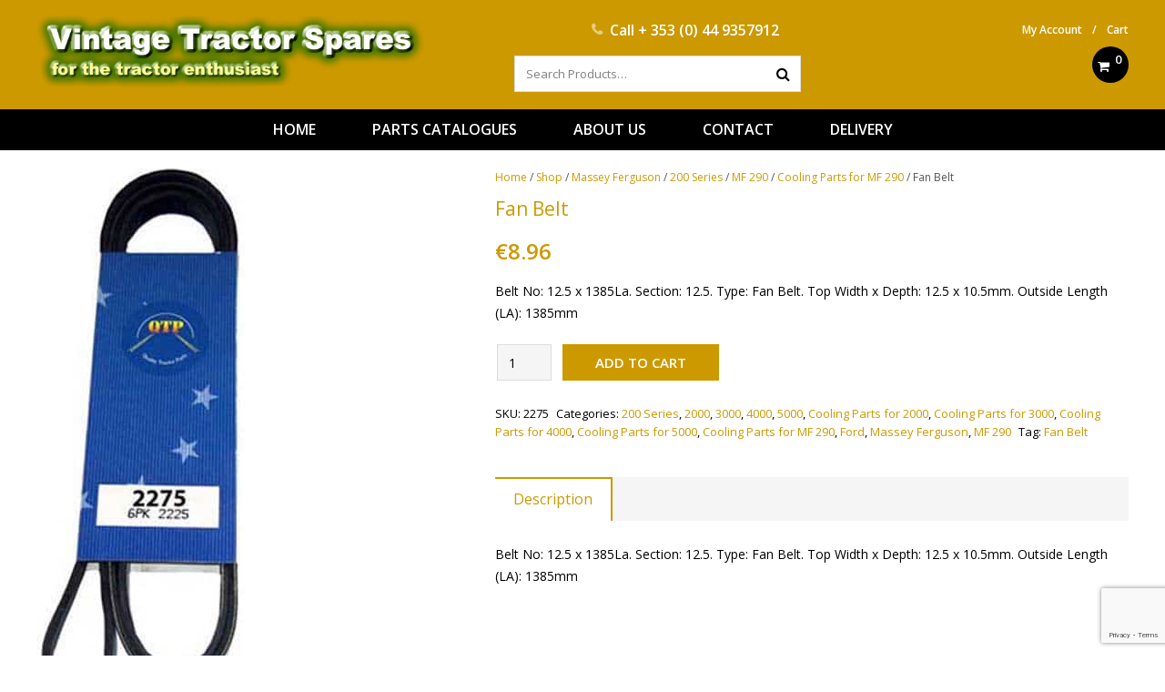

--- FILE ---
content_type: text/html; charset=utf-8
request_url: https://www.google.com/recaptcha/api2/anchor?ar=1&k=6Ldjqq0dAAAAAMXLx9GVnAfvEjpKimPb1qVgOgoW&co=aHR0cHM6Ly90cmFjdG9yc3BhcmVzLmllOjQ0Mw..&hl=en&v=N67nZn4AqZkNcbeMu4prBgzg&size=invisible&anchor-ms=20000&execute-ms=30000&cb=9zhfjmthxy7g
body_size: 48880
content:
<!DOCTYPE HTML><html dir="ltr" lang="en"><head><meta http-equiv="Content-Type" content="text/html; charset=UTF-8">
<meta http-equiv="X-UA-Compatible" content="IE=edge">
<title>reCAPTCHA</title>
<style type="text/css">
/* cyrillic-ext */
@font-face {
  font-family: 'Roboto';
  font-style: normal;
  font-weight: 400;
  font-stretch: 100%;
  src: url(//fonts.gstatic.com/s/roboto/v48/KFO7CnqEu92Fr1ME7kSn66aGLdTylUAMa3GUBHMdazTgWw.woff2) format('woff2');
  unicode-range: U+0460-052F, U+1C80-1C8A, U+20B4, U+2DE0-2DFF, U+A640-A69F, U+FE2E-FE2F;
}
/* cyrillic */
@font-face {
  font-family: 'Roboto';
  font-style: normal;
  font-weight: 400;
  font-stretch: 100%;
  src: url(//fonts.gstatic.com/s/roboto/v48/KFO7CnqEu92Fr1ME7kSn66aGLdTylUAMa3iUBHMdazTgWw.woff2) format('woff2');
  unicode-range: U+0301, U+0400-045F, U+0490-0491, U+04B0-04B1, U+2116;
}
/* greek-ext */
@font-face {
  font-family: 'Roboto';
  font-style: normal;
  font-weight: 400;
  font-stretch: 100%;
  src: url(//fonts.gstatic.com/s/roboto/v48/KFO7CnqEu92Fr1ME7kSn66aGLdTylUAMa3CUBHMdazTgWw.woff2) format('woff2');
  unicode-range: U+1F00-1FFF;
}
/* greek */
@font-face {
  font-family: 'Roboto';
  font-style: normal;
  font-weight: 400;
  font-stretch: 100%;
  src: url(//fonts.gstatic.com/s/roboto/v48/KFO7CnqEu92Fr1ME7kSn66aGLdTylUAMa3-UBHMdazTgWw.woff2) format('woff2');
  unicode-range: U+0370-0377, U+037A-037F, U+0384-038A, U+038C, U+038E-03A1, U+03A3-03FF;
}
/* math */
@font-face {
  font-family: 'Roboto';
  font-style: normal;
  font-weight: 400;
  font-stretch: 100%;
  src: url(//fonts.gstatic.com/s/roboto/v48/KFO7CnqEu92Fr1ME7kSn66aGLdTylUAMawCUBHMdazTgWw.woff2) format('woff2');
  unicode-range: U+0302-0303, U+0305, U+0307-0308, U+0310, U+0312, U+0315, U+031A, U+0326-0327, U+032C, U+032F-0330, U+0332-0333, U+0338, U+033A, U+0346, U+034D, U+0391-03A1, U+03A3-03A9, U+03B1-03C9, U+03D1, U+03D5-03D6, U+03F0-03F1, U+03F4-03F5, U+2016-2017, U+2034-2038, U+203C, U+2040, U+2043, U+2047, U+2050, U+2057, U+205F, U+2070-2071, U+2074-208E, U+2090-209C, U+20D0-20DC, U+20E1, U+20E5-20EF, U+2100-2112, U+2114-2115, U+2117-2121, U+2123-214F, U+2190, U+2192, U+2194-21AE, U+21B0-21E5, U+21F1-21F2, U+21F4-2211, U+2213-2214, U+2216-22FF, U+2308-230B, U+2310, U+2319, U+231C-2321, U+2336-237A, U+237C, U+2395, U+239B-23B7, U+23D0, U+23DC-23E1, U+2474-2475, U+25AF, U+25B3, U+25B7, U+25BD, U+25C1, U+25CA, U+25CC, U+25FB, U+266D-266F, U+27C0-27FF, U+2900-2AFF, U+2B0E-2B11, U+2B30-2B4C, U+2BFE, U+3030, U+FF5B, U+FF5D, U+1D400-1D7FF, U+1EE00-1EEFF;
}
/* symbols */
@font-face {
  font-family: 'Roboto';
  font-style: normal;
  font-weight: 400;
  font-stretch: 100%;
  src: url(//fonts.gstatic.com/s/roboto/v48/KFO7CnqEu92Fr1ME7kSn66aGLdTylUAMaxKUBHMdazTgWw.woff2) format('woff2');
  unicode-range: U+0001-000C, U+000E-001F, U+007F-009F, U+20DD-20E0, U+20E2-20E4, U+2150-218F, U+2190, U+2192, U+2194-2199, U+21AF, U+21E6-21F0, U+21F3, U+2218-2219, U+2299, U+22C4-22C6, U+2300-243F, U+2440-244A, U+2460-24FF, U+25A0-27BF, U+2800-28FF, U+2921-2922, U+2981, U+29BF, U+29EB, U+2B00-2BFF, U+4DC0-4DFF, U+FFF9-FFFB, U+10140-1018E, U+10190-1019C, U+101A0, U+101D0-101FD, U+102E0-102FB, U+10E60-10E7E, U+1D2C0-1D2D3, U+1D2E0-1D37F, U+1F000-1F0FF, U+1F100-1F1AD, U+1F1E6-1F1FF, U+1F30D-1F30F, U+1F315, U+1F31C, U+1F31E, U+1F320-1F32C, U+1F336, U+1F378, U+1F37D, U+1F382, U+1F393-1F39F, U+1F3A7-1F3A8, U+1F3AC-1F3AF, U+1F3C2, U+1F3C4-1F3C6, U+1F3CA-1F3CE, U+1F3D4-1F3E0, U+1F3ED, U+1F3F1-1F3F3, U+1F3F5-1F3F7, U+1F408, U+1F415, U+1F41F, U+1F426, U+1F43F, U+1F441-1F442, U+1F444, U+1F446-1F449, U+1F44C-1F44E, U+1F453, U+1F46A, U+1F47D, U+1F4A3, U+1F4B0, U+1F4B3, U+1F4B9, U+1F4BB, U+1F4BF, U+1F4C8-1F4CB, U+1F4D6, U+1F4DA, U+1F4DF, U+1F4E3-1F4E6, U+1F4EA-1F4ED, U+1F4F7, U+1F4F9-1F4FB, U+1F4FD-1F4FE, U+1F503, U+1F507-1F50B, U+1F50D, U+1F512-1F513, U+1F53E-1F54A, U+1F54F-1F5FA, U+1F610, U+1F650-1F67F, U+1F687, U+1F68D, U+1F691, U+1F694, U+1F698, U+1F6AD, U+1F6B2, U+1F6B9-1F6BA, U+1F6BC, U+1F6C6-1F6CF, U+1F6D3-1F6D7, U+1F6E0-1F6EA, U+1F6F0-1F6F3, U+1F6F7-1F6FC, U+1F700-1F7FF, U+1F800-1F80B, U+1F810-1F847, U+1F850-1F859, U+1F860-1F887, U+1F890-1F8AD, U+1F8B0-1F8BB, U+1F8C0-1F8C1, U+1F900-1F90B, U+1F93B, U+1F946, U+1F984, U+1F996, U+1F9E9, U+1FA00-1FA6F, U+1FA70-1FA7C, U+1FA80-1FA89, U+1FA8F-1FAC6, U+1FACE-1FADC, U+1FADF-1FAE9, U+1FAF0-1FAF8, U+1FB00-1FBFF;
}
/* vietnamese */
@font-face {
  font-family: 'Roboto';
  font-style: normal;
  font-weight: 400;
  font-stretch: 100%;
  src: url(//fonts.gstatic.com/s/roboto/v48/KFO7CnqEu92Fr1ME7kSn66aGLdTylUAMa3OUBHMdazTgWw.woff2) format('woff2');
  unicode-range: U+0102-0103, U+0110-0111, U+0128-0129, U+0168-0169, U+01A0-01A1, U+01AF-01B0, U+0300-0301, U+0303-0304, U+0308-0309, U+0323, U+0329, U+1EA0-1EF9, U+20AB;
}
/* latin-ext */
@font-face {
  font-family: 'Roboto';
  font-style: normal;
  font-weight: 400;
  font-stretch: 100%;
  src: url(//fonts.gstatic.com/s/roboto/v48/KFO7CnqEu92Fr1ME7kSn66aGLdTylUAMa3KUBHMdazTgWw.woff2) format('woff2');
  unicode-range: U+0100-02BA, U+02BD-02C5, U+02C7-02CC, U+02CE-02D7, U+02DD-02FF, U+0304, U+0308, U+0329, U+1D00-1DBF, U+1E00-1E9F, U+1EF2-1EFF, U+2020, U+20A0-20AB, U+20AD-20C0, U+2113, U+2C60-2C7F, U+A720-A7FF;
}
/* latin */
@font-face {
  font-family: 'Roboto';
  font-style: normal;
  font-weight: 400;
  font-stretch: 100%;
  src: url(//fonts.gstatic.com/s/roboto/v48/KFO7CnqEu92Fr1ME7kSn66aGLdTylUAMa3yUBHMdazQ.woff2) format('woff2');
  unicode-range: U+0000-00FF, U+0131, U+0152-0153, U+02BB-02BC, U+02C6, U+02DA, U+02DC, U+0304, U+0308, U+0329, U+2000-206F, U+20AC, U+2122, U+2191, U+2193, U+2212, U+2215, U+FEFF, U+FFFD;
}
/* cyrillic-ext */
@font-face {
  font-family: 'Roboto';
  font-style: normal;
  font-weight: 500;
  font-stretch: 100%;
  src: url(//fonts.gstatic.com/s/roboto/v48/KFO7CnqEu92Fr1ME7kSn66aGLdTylUAMa3GUBHMdazTgWw.woff2) format('woff2');
  unicode-range: U+0460-052F, U+1C80-1C8A, U+20B4, U+2DE0-2DFF, U+A640-A69F, U+FE2E-FE2F;
}
/* cyrillic */
@font-face {
  font-family: 'Roboto';
  font-style: normal;
  font-weight: 500;
  font-stretch: 100%;
  src: url(//fonts.gstatic.com/s/roboto/v48/KFO7CnqEu92Fr1ME7kSn66aGLdTylUAMa3iUBHMdazTgWw.woff2) format('woff2');
  unicode-range: U+0301, U+0400-045F, U+0490-0491, U+04B0-04B1, U+2116;
}
/* greek-ext */
@font-face {
  font-family: 'Roboto';
  font-style: normal;
  font-weight: 500;
  font-stretch: 100%;
  src: url(//fonts.gstatic.com/s/roboto/v48/KFO7CnqEu92Fr1ME7kSn66aGLdTylUAMa3CUBHMdazTgWw.woff2) format('woff2');
  unicode-range: U+1F00-1FFF;
}
/* greek */
@font-face {
  font-family: 'Roboto';
  font-style: normal;
  font-weight: 500;
  font-stretch: 100%;
  src: url(//fonts.gstatic.com/s/roboto/v48/KFO7CnqEu92Fr1ME7kSn66aGLdTylUAMa3-UBHMdazTgWw.woff2) format('woff2');
  unicode-range: U+0370-0377, U+037A-037F, U+0384-038A, U+038C, U+038E-03A1, U+03A3-03FF;
}
/* math */
@font-face {
  font-family: 'Roboto';
  font-style: normal;
  font-weight: 500;
  font-stretch: 100%;
  src: url(//fonts.gstatic.com/s/roboto/v48/KFO7CnqEu92Fr1ME7kSn66aGLdTylUAMawCUBHMdazTgWw.woff2) format('woff2');
  unicode-range: U+0302-0303, U+0305, U+0307-0308, U+0310, U+0312, U+0315, U+031A, U+0326-0327, U+032C, U+032F-0330, U+0332-0333, U+0338, U+033A, U+0346, U+034D, U+0391-03A1, U+03A3-03A9, U+03B1-03C9, U+03D1, U+03D5-03D6, U+03F0-03F1, U+03F4-03F5, U+2016-2017, U+2034-2038, U+203C, U+2040, U+2043, U+2047, U+2050, U+2057, U+205F, U+2070-2071, U+2074-208E, U+2090-209C, U+20D0-20DC, U+20E1, U+20E5-20EF, U+2100-2112, U+2114-2115, U+2117-2121, U+2123-214F, U+2190, U+2192, U+2194-21AE, U+21B0-21E5, U+21F1-21F2, U+21F4-2211, U+2213-2214, U+2216-22FF, U+2308-230B, U+2310, U+2319, U+231C-2321, U+2336-237A, U+237C, U+2395, U+239B-23B7, U+23D0, U+23DC-23E1, U+2474-2475, U+25AF, U+25B3, U+25B7, U+25BD, U+25C1, U+25CA, U+25CC, U+25FB, U+266D-266F, U+27C0-27FF, U+2900-2AFF, U+2B0E-2B11, U+2B30-2B4C, U+2BFE, U+3030, U+FF5B, U+FF5D, U+1D400-1D7FF, U+1EE00-1EEFF;
}
/* symbols */
@font-face {
  font-family: 'Roboto';
  font-style: normal;
  font-weight: 500;
  font-stretch: 100%;
  src: url(//fonts.gstatic.com/s/roboto/v48/KFO7CnqEu92Fr1ME7kSn66aGLdTylUAMaxKUBHMdazTgWw.woff2) format('woff2');
  unicode-range: U+0001-000C, U+000E-001F, U+007F-009F, U+20DD-20E0, U+20E2-20E4, U+2150-218F, U+2190, U+2192, U+2194-2199, U+21AF, U+21E6-21F0, U+21F3, U+2218-2219, U+2299, U+22C4-22C6, U+2300-243F, U+2440-244A, U+2460-24FF, U+25A0-27BF, U+2800-28FF, U+2921-2922, U+2981, U+29BF, U+29EB, U+2B00-2BFF, U+4DC0-4DFF, U+FFF9-FFFB, U+10140-1018E, U+10190-1019C, U+101A0, U+101D0-101FD, U+102E0-102FB, U+10E60-10E7E, U+1D2C0-1D2D3, U+1D2E0-1D37F, U+1F000-1F0FF, U+1F100-1F1AD, U+1F1E6-1F1FF, U+1F30D-1F30F, U+1F315, U+1F31C, U+1F31E, U+1F320-1F32C, U+1F336, U+1F378, U+1F37D, U+1F382, U+1F393-1F39F, U+1F3A7-1F3A8, U+1F3AC-1F3AF, U+1F3C2, U+1F3C4-1F3C6, U+1F3CA-1F3CE, U+1F3D4-1F3E0, U+1F3ED, U+1F3F1-1F3F3, U+1F3F5-1F3F7, U+1F408, U+1F415, U+1F41F, U+1F426, U+1F43F, U+1F441-1F442, U+1F444, U+1F446-1F449, U+1F44C-1F44E, U+1F453, U+1F46A, U+1F47D, U+1F4A3, U+1F4B0, U+1F4B3, U+1F4B9, U+1F4BB, U+1F4BF, U+1F4C8-1F4CB, U+1F4D6, U+1F4DA, U+1F4DF, U+1F4E3-1F4E6, U+1F4EA-1F4ED, U+1F4F7, U+1F4F9-1F4FB, U+1F4FD-1F4FE, U+1F503, U+1F507-1F50B, U+1F50D, U+1F512-1F513, U+1F53E-1F54A, U+1F54F-1F5FA, U+1F610, U+1F650-1F67F, U+1F687, U+1F68D, U+1F691, U+1F694, U+1F698, U+1F6AD, U+1F6B2, U+1F6B9-1F6BA, U+1F6BC, U+1F6C6-1F6CF, U+1F6D3-1F6D7, U+1F6E0-1F6EA, U+1F6F0-1F6F3, U+1F6F7-1F6FC, U+1F700-1F7FF, U+1F800-1F80B, U+1F810-1F847, U+1F850-1F859, U+1F860-1F887, U+1F890-1F8AD, U+1F8B0-1F8BB, U+1F8C0-1F8C1, U+1F900-1F90B, U+1F93B, U+1F946, U+1F984, U+1F996, U+1F9E9, U+1FA00-1FA6F, U+1FA70-1FA7C, U+1FA80-1FA89, U+1FA8F-1FAC6, U+1FACE-1FADC, U+1FADF-1FAE9, U+1FAF0-1FAF8, U+1FB00-1FBFF;
}
/* vietnamese */
@font-face {
  font-family: 'Roboto';
  font-style: normal;
  font-weight: 500;
  font-stretch: 100%;
  src: url(//fonts.gstatic.com/s/roboto/v48/KFO7CnqEu92Fr1ME7kSn66aGLdTylUAMa3OUBHMdazTgWw.woff2) format('woff2');
  unicode-range: U+0102-0103, U+0110-0111, U+0128-0129, U+0168-0169, U+01A0-01A1, U+01AF-01B0, U+0300-0301, U+0303-0304, U+0308-0309, U+0323, U+0329, U+1EA0-1EF9, U+20AB;
}
/* latin-ext */
@font-face {
  font-family: 'Roboto';
  font-style: normal;
  font-weight: 500;
  font-stretch: 100%;
  src: url(//fonts.gstatic.com/s/roboto/v48/KFO7CnqEu92Fr1ME7kSn66aGLdTylUAMa3KUBHMdazTgWw.woff2) format('woff2');
  unicode-range: U+0100-02BA, U+02BD-02C5, U+02C7-02CC, U+02CE-02D7, U+02DD-02FF, U+0304, U+0308, U+0329, U+1D00-1DBF, U+1E00-1E9F, U+1EF2-1EFF, U+2020, U+20A0-20AB, U+20AD-20C0, U+2113, U+2C60-2C7F, U+A720-A7FF;
}
/* latin */
@font-face {
  font-family: 'Roboto';
  font-style: normal;
  font-weight: 500;
  font-stretch: 100%;
  src: url(//fonts.gstatic.com/s/roboto/v48/KFO7CnqEu92Fr1ME7kSn66aGLdTylUAMa3yUBHMdazQ.woff2) format('woff2');
  unicode-range: U+0000-00FF, U+0131, U+0152-0153, U+02BB-02BC, U+02C6, U+02DA, U+02DC, U+0304, U+0308, U+0329, U+2000-206F, U+20AC, U+2122, U+2191, U+2193, U+2212, U+2215, U+FEFF, U+FFFD;
}
/* cyrillic-ext */
@font-face {
  font-family: 'Roboto';
  font-style: normal;
  font-weight: 900;
  font-stretch: 100%;
  src: url(//fonts.gstatic.com/s/roboto/v48/KFO7CnqEu92Fr1ME7kSn66aGLdTylUAMa3GUBHMdazTgWw.woff2) format('woff2');
  unicode-range: U+0460-052F, U+1C80-1C8A, U+20B4, U+2DE0-2DFF, U+A640-A69F, U+FE2E-FE2F;
}
/* cyrillic */
@font-face {
  font-family: 'Roboto';
  font-style: normal;
  font-weight: 900;
  font-stretch: 100%;
  src: url(//fonts.gstatic.com/s/roboto/v48/KFO7CnqEu92Fr1ME7kSn66aGLdTylUAMa3iUBHMdazTgWw.woff2) format('woff2');
  unicode-range: U+0301, U+0400-045F, U+0490-0491, U+04B0-04B1, U+2116;
}
/* greek-ext */
@font-face {
  font-family: 'Roboto';
  font-style: normal;
  font-weight: 900;
  font-stretch: 100%;
  src: url(//fonts.gstatic.com/s/roboto/v48/KFO7CnqEu92Fr1ME7kSn66aGLdTylUAMa3CUBHMdazTgWw.woff2) format('woff2');
  unicode-range: U+1F00-1FFF;
}
/* greek */
@font-face {
  font-family: 'Roboto';
  font-style: normal;
  font-weight: 900;
  font-stretch: 100%;
  src: url(//fonts.gstatic.com/s/roboto/v48/KFO7CnqEu92Fr1ME7kSn66aGLdTylUAMa3-UBHMdazTgWw.woff2) format('woff2');
  unicode-range: U+0370-0377, U+037A-037F, U+0384-038A, U+038C, U+038E-03A1, U+03A3-03FF;
}
/* math */
@font-face {
  font-family: 'Roboto';
  font-style: normal;
  font-weight: 900;
  font-stretch: 100%;
  src: url(//fonts.gstatic.com/s/roboto/v48/KFO7CnqEu92Fr1ME7kSn66aGLdTylUAMawCUBHMdazTgWw.woff2) format('woff2');
  unicode-range: U+0302-0303, U+0305, U+0307-0308, U+0310, U+0312, U+0315, U+031A, U+0326-0327, U+032C, U+032F-0330, U+0332-0333, U+0338, U+033A, U+0346, U+034D, U+0391-03A1, U+03A3-03A9, U+03B1-03C9, U+03D1, U+03D5-03D6, U+03F0-03F1, U+03F4-03F5, U+2016-2017, U+2034-2038, U+203C, U+2040, U+2043, U+2047, U+2050, U+2057, U+205F, U+2070-2071, U+2074-208E, U+2090-209C, U+20D0-20DC, U+20E1, U+20E5-20EF, U+2100-2112, U+2114-2115, U+2117-2121, U+2123-214F, U+2190, U+2192, U+2194-21AE, U+21B0-21E5, U+21F1-21F2, U+21F4-2211, U+2213-2214, U+2216-22FF, U+2308-230B, U+2310, U+2319, U+231C-2321, U+2336-237A, U+237C, U+2395, U+239B-23B7, U+23D0, U+23DC-23E1, U+2474-2475, U+25AF, U+25B3, U+25B7, U+25BD, U+25C1, U+25CA, U+25CC, U+25FB, U+266D-266F, U+27C0-27FF, U+2900-2AFF, U+2B0E-2B11, U+2B30-2B4C, U+2BFE, U+3030, U+FF5B, U+FF5D, U+1D400-1D7FF, U+1EE00-1EEFF;
}
/* symbols */
@font-face {
  font-family: 'Roboto';
  font-style: normal;
  font-weight: 900;
  font-stretch: 100%;
  src: url(//fonts.gstatic.com/s/roboto/v48/KFO7CnqEu92Fr1ME7kSn66aGLdTylUAMaxKUBHMdazTgWw.woff2) format('woff2');
  unicode-range: U+0001-000C, U+000E-001F, U+007F-009F, U+20DD-20E0, U+20E2-20E4, U+2150-218F, U+2190, U+2192, U+2194-2199, U+21AF, U+21E6-21F0, U+21F3, U+2218-2219, U+2299, U+22C4-22C6, U+2300-243F, U+2440-244A, U+2460-24FF, U+25A0-27BF, U+2800-28FF, U+2921-2922, U+2981, U+29BF, U+29EB, U+2B00-2BFF, U+4DC0-4DFF, U+FFF9-FFFB, U+10140-1018E, U+10190-1019C, U+101A0, U+101D0-101FD, U+102E0-102FB, U+10E60-10E7E, U+1D2C0-1D2D3, U+1D2E0-1D37F, U+1F000-1F0FF, U+1F100-1F1AD, U+1F1E6-1F1FF, U+1F30D-1F30F, U+1F315, U+1F31C, U+1F31E, U+1F320-1F32C, U+1F336, U+1F378, U+1F37D, U+1F382, U+1F393-1F39F, U+1F3A7-1F3A8, U+1F3AC-1F3AF, U+1F3C2, U+1F3C4-1F3C6, U+1F3CA-1F3CE, U+1F3D4-1F3E0, U+1F3ED, U+1F3F1-1F3F3, U+1F3F5-1F3F7, U+1F408, U+1F415, U+1F41F, U+1F426, U+1F43F, U+1F441-1F442, U+1F444, U+1F446-1F449, U+1F44C-1F44E, U+1F453, U+1F46A, U+1F47D, U+1F4A3, U+1F4B0, U+1F4B3, U+1F4B9, U+1F4BB, U+1F4BF, U+1F4C8-1F4CB, U+1F4D6, U+1F4DA, U+1F4DF, U+1F4E3-1F4E6, U+1F4EA-1F4ED, U+1F4F7, U+1F4F9-1F4FB, U+1F4FD-1F4FE, U+1F503, U+1F507-1F50B, U+1F50D, U+1F512-1F513, U+1F53E-1F54A, U+1F54F-1F5FA, U+1F610, U+1F650-1F67F, U+1F687, U+1F68D, U+1F691, U+1F694, U+1F698, U+1F6AD, U+1F6B2, U+1F6B9-1F6BA, U+1F6BC, U+1F6C6-1F6CF, U+1F6D3-1F6D7, U+1F6E0-1F6EA, U+1F6F0-1F6F3, U+1F6F7-1F6FC, U+1F700-1F7FF, U+1F800-1F80B, U+1F810-1F847, U+1F850-1F859, U+1F860-1F887, U+1F890-1F8AD, U+1F8B0-1F8BB, U+1F8C0-1F8C1, U+1F900-1F90B, U+1F93B, U+1F946, U+1F984, U+1F996, U+1F9E9, U+1FA00-1FA6F, U+1FA70-1FA7C, U+1FA80-1FA89, U+1FA8F-1FAC6, U+1FACE-1FADC, U+1FADF-1FAE9, U+1FAF0-1FAF8, U+1FB00-1FBFF;
}
/* vietnamese */
@font-face {
  font-family: 'Roboto';
  font-style: normal;
  font-weight: 900;
  font-stretch: 100%;
  src: url(//fonts.gstatic.com/s/roboto/v48/KFO7CnqEu92Fr1ME7kSn66aGLdTylUAMa3OUBHMdazTgWw.woff2) format('woff2');
  unicode-range: U+0102-0103, U+0110-0111, U+0128-0129, U+0168-0169, U+01A0-01A1, U+01AF-01B0, U+0300-0301, U+0303-0304, U+0308-0309, U+0323, U+0329, U+1EA0-1EF9, U+20AB;
}
/* latin-ext */
@font-face {
  font-family: 'Roboto';
  font-style: normal;
  font-weight: 900;
  font-stretch: 100%;
  src: url(//fonts.gstatic.com/s/roboto/v48/KFO7CnqEu92Fr1ME7kSn66aGLdTylUAMa3KUBHMdazTgWw.woff2) format('woff2');
  unicode-range: U+0100-02BA, U+02BD-02C5, U+02C7-02CC, U+02CE-02D7, U+02DD-02FF, U+0304, U+0308, U+0329, U+1D00-1DBF, U+1E00-1E9F, U+1EF2-1EFF, U+2020, U+20A0-20AB, U+20AD-20C0, U+2113, U+2C60-2C7F, U+A720-A7FF;
}
/* latin */
@font-face {
  font-family: 'Roboto';
  font-style: normal;
  font-weight: 900;
  font-stretch: 100%;
  src: url(//fonts.gstatic.com/s/roboto/v48/KFO7CnqEu92Fr1ME7kSn66aGLdTylUAMa3yUBHMdazQ.woff2) format('woff2');
  unicode-range: U+0000-00FF, U+0131, U+0152-0153, U+02BB-02BC, U+02C6, U+02DA, U+02DC, U+0304, U+0308, U+0329, U+2000-206F, U+20AC, U+2122, U+2191, U+2193, U+2212, U+2215, U+FEFF, U+FFFD;
}

</style>
<link rel="stylesheet" type="text/css" href="https://www.gstatic.com/recaptcha/releases/N67nZn4AqZkNcbeMu4prBgzg/styles__ltr.css">
<script nonce="hudnCWm9XfCqxK-O3smglw" type="text/javascript">window['__recaptcha_api'] = 'https://www.google.com/recaptcha/api2/';</script>
<script type="text/javascript" src="https://www.gstatic.com/recaptcha/releases/N67nZn4AqZkNcbeMu4prBgzg/recaptcha__en.js" nonce="hudnCWm9XfCqxK-O3smglw">
      
    </script></head>
<body><div id="rc-anchor-alert" class="rc-anchor-alert"></div>
<input type="hidden" id="recaptcha-token" value="[base64]">
<script type="text/javascript" nonce="hudnCWm9XfCqxK-O3smglw">
      recaptcha.anchor.Main.init("[\x22ainput\x22,[\x22bgdata\x22,\x22\x22,\[base64]/[base64]/MjU1Ong/[base64]/[base64]/[base64]/[base64]/[base64]/[base64]/[base64]/[base64]/[base64]/[base64]/[base64]/[base64]/[base64]/[base64]/[base64]\\u003d\x22,\[base64]\x22,\[base64]/DiFzCksKowoHDqAVUGHXDvMOoYGMdCsKzXxoewo7DnyHCn8K7PmvCr8OeK8OJw5zCqsOhw5fDncKYwp/ClER9wo8/L8Klw4wFwrl3woLCognDhMO0bi7CisOfa37DjcOwbXJZHsOIR8KIwo/CvMOlw5LDm14cFUDDscKswoJewovDlkvCucKuw6PDg8OzwrM4w4jDmsKKSRrDvRhQBxXDuiJ7w65BNlvDrSvCrcK9dSHDtMK8wpoHIQRzG8OYE8KHw43DmcK0wpfCpkULWFLCgMO1D8KfwoZ7ZWLCjcK8wp/DoxEPSgjDrMO8YsKdwp7CsD9ewrthwqrCoMOhTMOyw5/CiW3ClyEPw4vDhgxDwrLDm8KvwrXCsMK0WsOVwpPCvlTCo0DCq3F0w6fDqmrCvcKtNmYMe8OUw4DDlilJJRHDpMOwDMKUwqvDozTDsMOUNcOED1hLVcOXXcOEfCcIUMOMIsKwwrXCmMKMwrXDmRRIw5tZw7/DgsOpDMKPW8K3KcOeF8OYacKrw73Dg0nCkmPDoVp+KcKww5LCg8O2woTDn8KgcsOlwp3Dp0MwEirClgDDhQNHMMK2w4bDuSHDk2Y8LsO7wrtvwp5oQinCpEUpQ8KtwoPCm8Ouw7xua8KRNMKmw6x0wqEhwrHDgsKjwqkdTG/ClcK4wpsFwqcCO8OpUMKhw5/DgB87Y8O5F8Kyw7zDi8OlVC9Xw53DnQzDnhHCjQNVMFMsKDLDn8O6ITATwoXCjlPCm2jCkcKSwprDmcKicy/CnAfCmiNhdGXCuVLCoAjCvMOmJDvDpcKkw6zDgWB7w4BPw7LCgi/[base64]/CmsOVwpbDu8K2w5kcQMKeKsOzAMO5RlQ0w5YRDi/CjsKSw5gDw6EhfQB2wqPDpxrDo8OFw514wo5nUsOMKsKLwoo5w4YDwoPDliHDvsKKPShuwo3DojfCrXLChm/DjEzDuhvCrcO9wqVTTMOTXUNLO8KAYcKMAjpUHhrCgxDDuMOMw5TCgTxKwrwRSWAww7gGwq5awoXCrnzCmXFXw4MOZX/[base64]/DuE3CkcKMb8Kfw63DsizCrAAjLMOrcMK2wrfDpRrDqsOHwrnCnMKgwq0zLATCtcO9GkoKTcKMwrlCwqcBw7/Cj2BwwowSwo3CjSEfa1UAKm/ChsOJUcKdalwOwq93WcO9wr4SeMKYwqYbw4XDpUIvQsKpP3RYFsO7XzPDj3vCk8OOQDTDpiJ1wq9aWBgOw4nDsAzDrmtcJ3cww4fDpwMXwphUwrdXw456LcOlw6vDhWvDssOXwpvCs8ODw68OFsOvwoEew4h/wqorRcO2G8O5w5nDm8KWw5vDpnnDuMOhw5XDuMOsw5dqTl4hwqvCrWHDo8K6UVdSXMO1aCduw4bDgMO3w7/DgWZswqgOw6pYwobDisKLLnUFw4TDo8OJX8O4w6NiLR7DssOITn8rw5pKdsKHwqPDqRDCpHDCtsO1NWbDqMOaw4fDncOkQDTCtsOjwoMwUHTCscKIwop8wrHCpmxQUFLDnjTDosO9TybDksKsIENWYcOGdsKceMOKwoc8wq/[base64]/asKeFj7Cg0DDk1LDvMOFw6PDr8KiIsK9woZLGcOCCcKGwovCjD7CmAtGPcKfw6URAXpXXWELG8KfQ2zDisOMw5cjw5J2wrlFFjTDizzDk8Ogw5zCrgUmw4/CiXlaw4PDjD/[base64]/w40sWsKfw6zChsOTXlFVw6NiAcO4XGvDr8K+wppHI8OJW3PDt8K/[base64]/Dh2PCmMKAwq3Cp3DDnMOwbMKSesK3GGgDwpI4H1EjwqgjwrHCgcOSwot9UwPCp8K6wpPDiU/CtMOtwo4RO8KjwqMzL8O6SwfCixpCwqFbSVHDhjvDkyrCi8OvF8KjMnTDvsOPw6zDlUVYw63DjsO6wr7CvcKkX8KTAwp2GcKUwrt9HybDpmjCrwTDm8OfJWU9wr9GcjNNfcKAw5bCg8OISxPCmg4qGyQ6ITzDvnwsISPCq33Dni9TIGzCnsOaw7/DlMKFwpLCg2pGw4zCuMOHwoA4AMKpX8K8w7VGw5Ncw6DCtcOQw7laXEZ0QMOITXsUw7FUw4JofT93axPCvCzCpcKIwqc5Njcxw4XCq8Ocw50vw7vChcKewpYbR8KXYnnDjQwKU2/Cm1HDv8OhwoEJwpN6HAFVwrfCkDJleEtxM8OUw5rDrTTDj8KKKMOPElxVWnrCmmjCiMOiw7LCqW3CjcKXNsOww7gkw4vDqsOJw5RwDcOmPcOMw6TCqzVAJjXDqT7CqF3DpcKxQcKsc3Z6woMqPHjDtsKYLcK/wrQJwoEPwqpHwqDDr8KhwqjDkl8WD0nDhcOIw67DicKMw7jDiABOw41Rw6HCoGnCpsOmccKiwpvDgsKAWMKxZXgrEsOGwpLDly/DpcOCRMKXw5B5woo1wrfDpsO1w6jDu3vCn8K3CcK1wrXCocKdb8Kfw64Nw6MQw49nFsKvwptLwrE2Z0XCo1rCpsOdUsOJw73DvU/Cuit7WFzDmsOMw7vDj8OQw5vCn8Oxw4HDjiTCm0cZwq5Xw4fDlcK9wr/DocOQwqbDlD3DnMOpdEgjM3ZFw4LDnGrCksOpLMKlH8Olw4/CgcOiC8Knw4bCu2bDr8O2VMOAMT/DlUo+woVzwpBxU8Oxwo3CsxEDwq1tExZOwpHCkWDDv8KVVMOxw4jDoCQMdh3DhB5pUFPCpnsiw7oET8OQwrFPSsK7wo8zwp8EHMKmJ8Kkw7zDtMKvwpsKBlfDkULCiUklX1AZw6IUwpbCh8Kew7s/RcO2w4jDti3CmDPDkh/Ct8OqwrFCw7zCmcOad8O3NMKcwqwiwogFGi3DqcOnwofCgMKyBUTCt8O9wq7DqTcNw6k2w7s9w7xoDml5w4rDhcKMZjFhw4RMdjVCe8KgacOvwq8gdW/DqMO5Q3vCmkQXLMOhBEDCkMKnJsKMUnpGdkzCtsKbRWdMw5rCrBPDkMOBBAvCp8KnVXVMw6Nawotdw55aw4dPbsOdK0/[base64]/[base64]/DsOFw6bClFdIRsK0Y8OOwr49wpkJwqULwrvDvGcfw7RcDTtCIsOPZMObw5/Drn4IfcOhOGpNI2RLMh0Qw4jCn8Kbw6p7w4JNbBMfVMKlw7Vtw5QCwobCogxZw7XDt14bwqbCqjwYLTQcZylfZBxow7EgV8K2csO1ChXDkQXCn8KOw4E3TDHDuE5OwpnCn8KlwovDm8KMw6/[base64]/woPCmsKtIRHCpMKQw53CizMcw4TCoFdawq0QC8KKw6QrK8ORbsKrccO3DMOuwpzDgx3Cu8K0DmY0YXvDoMO7EcKUVF5mZkUOwpEOwqhWXMO7w60EUAR7O8OyQcOrw7PDuxvCpsOQwr3ChSTDuyzDr8KOA8O2wqF0VMKbfcK/ahLDuMOvwp3Dqz1YwqPDisK3ejzDpMKhwr7CnhTDhsKTZG4rw7BGKMKIw54Rw73DhxXDrhg1f8OHwqQtLsKuYk7CoTNKw7LCmsO8JcKuwqrCm0jCoMO/MRzCpArDkMOSOsOGfsOHwqHDosKnOsK0wq7CicK1w5jDnjvDrcOkIWR9YErCr2tDwoBhw6Qpw5HDpyZIAcKZIMO9N8Krw5YaXcOlw6fCrcK5eEXDk8KPw5VFIMKwcxVbw5FuEcOFRxcdZF4qw6J+YDhYF8OPYsODcsOUwq/Dk8O2w5xmw6w9U8Kyw7BUVG9BwoDDjlhFAsORfR8KwobDgMOVw6lpw77CqMKUUMOCw7nDngzCgcONOsOtw5TClx7CqS/DnMOnwq8+w5PCln3CkMO6aMOCJFvDi8ObOMKaJ8OWw5EUwqtBw7AIPkHCoE/CnRnCl8OwCXdrBgTClkACwowNRi/CisKgZComEsKxw4Zhw5/DjFrCssKlw4VpwpnDoMKuwohEIcOewokkw4DDpMOpfmbDii7ClMOMwrZ6cifCpsOhHSTDnsOGU8KTYnpRWMKNw5HDq8KXDA7DnsKDwpd3d0HDv8OVaAnDq8K/[base64]/DlyTDtynDhnLDhSQsw55FfirClm7Dj8KWw4JNMxTDs8K5TjYuwr/Dl8Kmwo3DtTBhVMKYwrZ/wqMFG8OqcMONA8KZwq8LKMOuRMKuQcOYwrnCiMKdaUULaBByKglcwpRjwrzDsMO/eMO8aQ7DncKbT3w4fsO5L8OQw7nChsKjdARsw6/DrT/DnWvDv8OmwprCrEYZw4UZdgnClznCmsKVwo5+c3MIdEDDpwLCg1jCncKnSsOww43CgzB/woXChcKeEsKKGcOEwqJ4OsONI04DNMO8wpxIJzl/KMOBw5xbF1wUw6bDuEJFw5zDjsKmS8OTEGPCpmQ1Hz3DgwFnIMO0cMK1dMK+w5TDqsKeHjgeXcKJXB3Dl8KDwrpOemw2ZcOGMjlUwpjCmsKDRMKAJ8Khw5HCs8OkPcKMHsOHwrPCr8OXwoxnw4XDvWghYy9dT8K0A8KiRg3CkMOsw5AFXyFWw4TDlsKIR8K/dl/[base64]/[base64]/Y01/acKaH8OkwpjCiTDDqFHCg8OneX0tV8KWUA0/w5MLdzpewo4VwpLCo8Ofw4XCpMOGFwQZw5XCksOJw4pgFcKNJAjDhMObw7sbwoQLVjzDkcOWZWFCAFzCqxzCmw1tw4AvwphFCcOwwp0jTsKQwoldLcKfw7xPFGwZLxVjwoTChkg/RHXCrFw1BcKtdCorAWh/fQ1ZOMOyw4TChcKXw7N8w5MvQcKfPcOywotewofDhcOILCx3ETvDocOcw55IRcOkwrHDgm52w4PDtTXCm8KxTMKtw4p5KGEeBAoawp9teizDr8OQL8OsS8ObWMKHwrzDn8KbU1VTDxjCo8OJbEfCh3zDsT8Ww6RDNsO4wrNiw6/CtXpsw5vDp8KkwqR4PsKPwqPCo0vCocKrwrwTW3cPwqPDlsO9w7nCh2ULT14Ha2rCqcKzw7HCocO8wp1nw50rw5vCgsO6w7hWS1rCgn/DtEQJSVnDlcK/O8K6O3Vxw6XCnxZhX27DqcOlwr9JSsOfUCd9F21IwrxCwo/[base64]/DjcOYwpbCjW7DjlrCv2diZMOufsO0wq0DPn/CqHhzw6dcworCgilOwpbDlx3Ds2NcXCrDmX7DsxZSw4ZxVcKcLMKABU3DpMKNwrnCocKFw6PDocOiGsKpRsOIwp9Iwr/DrsK0wq0twrbDlcKtKCXDthETwo/CjAbCj3TDl8KIwp89w7fCjzXDj1gbb8ORwqrCg8O6Rl3DjMOjwp1NwovCiCXDmsKGNsOew7fDucKywqZyBMOSHcKLw7/[base64]/DnsK7G8Otw71ywprCggzCmCxbw4rCgGPCoMKuwoUYwqnDn2/[base64]/CncOXw4/DohxnecKCdcOfLw3CugHDpsKHwohnW8K5w4sgVsO4w7towqNVCcOMCWnDs2vCqcKEEHIOw7AaGCDChy1FwoXCu8OgaMK8YsOCC8Kqw4zCv8ONwr5Hw7VeQkbDsGF4UEdgw6Ukd8KawoVMwo/[base64]/Cl8OWRcOBE256dcKBBcKFwqbDvcOrwoJHOT/CoMODw6p2QcOLwqDDhArDnBFIw6M1wo8+wrTDlw0dw7bDjivDr8O4QA4HCGVSw6nDr3ptw4xdYn8QUicPwpx/w6fDsi/CpjrDkF19w4VrwpUXw7wIWcKiDxrDgFbDn8OvwpZBERRvwq3DsiUtRMOpbcKHEMO0OGM/LsK8PCpWwrh2wrJlTcKUwpvCucKFS8OZw6HDuyBaLVbCuVTCpcK6SmHDuMOdfil+IcOEwqkHFmXDmnDClzbDg8KBJ3fCtsOhw7o8SBE1NnTDgwbCmcODBhZzw5ZJfQvDncK7wpVbw5VmIsK2w782w4/CksOKw6RNEU5ZCEjDpsK6TgvDlcKkwqjChsKdw44MJMO3eWgYXhfDi8OZwpNdMmHCkMOgwpBCRDp9wrceDFnDgSPCgWU8w4LDi0PCsMOPGMK3w7UVw7QIRBwURQ1bw4zDsldlw6TCtgzCvQBJZi/CtsOCbkbClMOHYMOfwqETwqHCuWR4wrg+w75Cw6PCisOvdSXCp8O+w7XDvBfChsOTwpHDrMKkRMKTw5fCuyApGMOhw7peQU0hworDizvDkjUhIlrCljXCuEZAHMOuIT0Qwrg7w7RRwofCrl3DtgrCkcOIalQTYcOLYUzDt3sHe0sewp/CtcOqF0Y5csO8EMOjw5cfw6DDlsOgw5Z0JxNOKXtxNcO2NsOuH8OvWgTCimPClVDCn3ENNQ0Zw6x4OHvCt2E8BMKYwpk7Q8KEw7FiwrNHw6LCicKJwpTDix/DtmXCrChswrF0woHDuMKzw7DCkjhawqvDnF3DpsKkw7YAwrXDpGLCrE16N2FZMBHCmcO2w6kIworChQTDusOMw504w6fDisOOIsKRMsKkShjDkHV/[base64]/Dk1/DsXY+KWoLw7M8J8OuOMKow7VIwqIXw6nDlsKew4wcw6vDjmhVw60zYMO/[base64]/[base64]/DucOiWsOTUhlhMnfCtcKowpJow64/w7Rqw5fCvMKHRMKsfMKqwqlheSAAU8OeYVosw6krRFYLwq1Lwrd2ZSsCTyZXwr/DgArDqlrDgMOjwp0Qw4bCsR7DqcO/aVbDuwRzwp7CpSdHZyrCgS5Sw7zDsmNswqHCg8Odw7PDoDnCjTrCqEB/Q0cFw73CjmVAwoDCvsK8wqHDkGZ6woQjPiPCthcYwpTDjMOqEA/[base64]/[base64]/[base64]/E0cMKTzCgcKvcMKtw7XCs8K5w5FSwqRNIMOOA3XCksK2w5vCp8OswoU3E8KschnCkcKNwpnDi3pcYMKEMADDvX7Ct8OcP2Maw7poTsOGwrXCmSBtUHhDwqvCvDPCicKXw7nCsRnCtcOnJmjDslRmw6R5w5/ClU3Do8OgwqPCgMKPaGl6UMK9fS5sw4DDjsK+Vi8Xwr9LwpzCoMOcfkQWWMO7woUKDMK5Eh90w4zDp8ONwrNtb8OHPsKswq49wq4hO8KlwpgUw5/CmsKhAkTClsKLw7xIwrY7w7HCnMK2D3tlBcKOXMKDNijCui3DrcOnw7cmwqo4wofCr0R5XirCnMO3w7jDnsOhwrjCpx5pR15Ewpd0w6fCsVosC3nCoCTDpcO2wp/CjSnCgsK4VHjCisOzGB7DicOAw6E/VMOpwqrCkmHDt8ObGMKuZsKOwoDDuUnCksKvS8OSw6rCiTBRw5Z2acOUwojDr2kgwoQIwpDCgEPDjTEsw5jChEvDoRoAMsKlIx/[base64]/[base64]/Dgm3CqcKBQsKuw6U2csOPwq3CmTvDgCoww5XDo8KReGktwrDCv0ZgV8OuEk7DrcOSEcO3wpsgwqcEw5kZw63DjhrCrsKnw4gAw53Ci8KUw6dHZzvCsjXCpsOJw7Ngw5vCnD7CvMO1wozChyJjG8K8w5Nmw646w51xJ3fDqHBpWX/CssKdwofCrGlawoRdw4tuwonDusOleMK1G3vDusOWw5LDicOVB8KmNAXDqXdVfcO3LnVmw4jDllzDhsO6wr09KhwEwpc7w4rCh8KDwpzDmcK1wqswKMODwpIYw5bCs8KtC8KEw6tcUUjCrkvCtMOawqPDoB8DwplBbMOnw7/DocKSXcOIw6x2w5TCrlh1HCwXGyg1JXrCmcOWwqhUaWvDscKWDQPCm2hpwq7DnMKYw5rDtcKzSjZ9KjdYGn0vN3HDjsOdGAorwpfDvVHDq8KgMVNMw5gvwqhZw5/CicKiw5hFR3FPIcO3aSkow78uUcK+cTLCmMOpw7tKwpjDm8OBVsKjwrrDsnfDsXhpw4jCp8Oxw6fDow/DoMKiwqLDvsKAL8K0ZcKsK8K/w4rDnsOXFsOUw5XCu8Ocw4k8eivCtyXDmHdHw6ZFNMO9wr5GI8OQw4MJKsKIAcO1wrIFw71bWw/CtsK7RSjDvgPCkB/Dj8KUIcObwrw6wpzDhlZgZhRvw617wrAqYsKBIxXDi0U/JynDnMOqwqFKcsO9Y8Kfw4JcRcOYw641HlpGw4HDjsOGYwDDq8OEwoDCncKUbydEw6BmHQcvAATDv3JNc3VhwobDrWI8cEdyR8OEwo/DqsODwojDn2E5MArCj8OWCsKVFcO/w7nCiRU2w4sxWlzDs14RwqrCniRFw5DDi37DrsO4fMKSwoUKw5xPw4Qsw4h/w4Abw7zCi20HDMO7XMOWKjTCmWXCijECRBofw5g0w5dHwpN9w4BbwpXCjMK5e8OkwpDCtx8Pw6AswrnDgzsuw4kdwqrCnsO0GA/CgB5LGcOCwo1gwooQw4jChmLDlcKJw5M+Hk1Zwpkyw4Vnwq0JDXQQwrrDpsKcGcONw6LCu1hPwrEhAxVkw5TCscKfw6hXw7fDhBEPwpDCkgN4R8OFZ8O8w4TCuExqwq3DrwUxAVTCnjERw7wkw7XCrj9twrI/FhfCjsKvwqTDpHXDgMOnwo8EQcKbVsK2Y1cJwqDDnwHCk8Kxaw5ARCEVZTPCiFgpQk4Pw4U5Sz4yY8KGwpUWwonCksO8w6PDl8OcLQ0vwoTCusOuEUk1w6zCgEc5esOTJGJPGC3Dq8OTw53CscOzdsO0BWMqwrlkchHDn8OefF/DscOhFsKIKk7CscKtLiM4O8OmPWfCosOJfMKOwqXCgX9hwprCiHQYJsOgYMK7R3EVwp7DrTNDw5cOOTwSCiUHUsOTMWYmw7pJw7HCigwvYi/CvSTDkMOlQlQsw4ZawoJEHcOVKlAhw5fDk8KEw4Qyw5PDvEbDo8OtfA81ShYcw5QhV8Kmw6XDiFpnw5zCpC4oJCTDlMKgw7PDv8OUwqwNwrHDmBBQwp/CusO7GMK8w50iwp/DmSvDmsOIIyNsGMKKwpAFSWksw7MDO1dAHsO5NMK1w5/Dh8OgCRwhGDg0JsKyw6ZBwrZGPzTCiQYHw7bDqiokwrkfw4jCtm4GPVXCmMOYw55mNcOpwr7DuXXDksOlwpvDrMOzWsOew4LCsGQcwrZKesKVw6jDhsKJMlkGw4XDuGXCgsO/OT/DlMODwovDqsOAwrXDqRnDhcK8w6bCsG0MM04URxxWF8KxGXEFdy4hKQLCkA7Dn1haw7/[base64]/DjDAEYy7DmMOrwqZew6PDmcK/woRnEgw8wqzDqcOiw4jDqcKawpBLG8KCw5fDtsOyUsO4LcKfURVME8Opw4/[base64]/DuURuKirChFBJDcO8wqE/[base64]/[base64]/DssKlwonCksKAY8OWw4DCoA0DwpXDjcKaG8KawrxJwqnCnAIUwrvClcOzXMOSBsKRwpTClsKuBMOiwpxow4rDjMKtRRgZwoTCm05Kw6BSMnZtwrjDrHrDuG7CvsOeJC/DhcOaUEE0WyUBw7IlFiU+YsORZE95F1oDKTA1ZsOQdsKgUsKZKMKCw6MtQ8ONfsKxTWvCksOZPRfDhGzDjsOSKsO0WXQJS8KiYVPCgcOEdcKmwoR5W8K+cmjCniEVYcKkw63DuEvChMO/LTYnWAzCvRkMw4g9UsOpw6DDkjwrwrwwwqfCiDPCtA3DunDDrMKHwqtoFcKdA8Kjw6Z4wrHDmzHDjcOPw53Dj8OHVcKAVMOeYCtzwr/[base64]/Co8O6w6nDo8ODJMOuBjbDl8KkNMOsHAnDhMKRwqh5wrLCmMO5w7bDgAzCpV7Dk8KJZQTDiBjDpw9/wpPCnsO2w6RywprCgcKPMcKZwobCl8KbwottKcKPw4PDqkfDgFrDj3rDqCPDtMKyT8KJw5XCn8Oywq/DvsKCw5rCr0LDusO6DcKSLQPCn8OsB8K6w6Q8H2lkAcOSTcKESVEiKEbCn8KewoXChMKpw5tqw65bPBfDmXzDhXPDt8O9wp/DsXg/[base64]/CkMKYwoXDhH4cwqfDiU/DpcKjwrHCsGDCixsSPnsGwojDjUHCiW9KfMKOwrc/KWPDvRIBFcKMw4PDuBYgwqvCicKJNgPCvUTDkcKkdcOhWVPDisOjJxIfWDEmcmB/w5fCoBPCpwxcw7bCnz/CgVxlWcKcwqXDgUDDn38FwqvDg8OGHxTCucO4XcObI18JajbDrj0cwqIGwprDrQ3DqyAMwr/Dq8OxPcKBKcKxw7jDg8K4w6FuL8OlF8KEDF/CrADDhWM0KyTCs8K7wownbSp3w6TDr3kpfCXCg2weL8K9dVlCw73CsC/CvkN9w6NxwqtTHTbDj8KaB0wNJDVDw7TDnzZZwqrDu8KZdSbCp8Kpw5HDnUrDi2/CmsOQwrnCm8OMw6IWc8KkwpbCoGzChnTCiFXCriRfwrdqw5HDjQjDhDE5GsKiXMKywqBqwqRdEkLCkDJ/w4V8RcKiFC9Zw7sfwod+wqNFw7jDqMOaw4vCtMKOwokEw71zw5XDkcKLYSHCusOzOcOnwrlnFMKEWikdw5J+w4DCp8KJLlVmwpBvw7nCmVBsw5h8EAt/AMKSCiPCmMO+wqzDjFLCh1scZXwgHcOJUsK8wpXDnSRURFPCtMKhPcOeUFxBCgtvw5PCqFcBM3MZw43Dh8OlwoRmwqLDpydDYytSw7jDmTZFwrfCqcOvwo8dw7c/[base64]/wojCgsObw4EWw5pPwpHCisKNfTvDm03DpsOFwqssw7YaQcKKw5/CnWXDvcOYw7LDvcOnYBbDkcOFw6XDkA/[base64]/OMKUXRjDpTIhe3DCisOBccKJwrzDn8O8AMOFw5ESw4ISwrjCnF1mPArDnXXCpWFQE8O4R8KsUcORbsK/L8KlwpYxw4XDkjDCn8OeWMOpwrLCmFvCtMONw6gmfU4ow6c/wpPCmQbCtTDDmTkvasOMB8O2w4NdB8Knw6BIY3PDllBCwrbDqCnDsGVXSg/DgMOSEMO9H8Kjw5sYwoIMZsOdaV9bwprDusKMw67CosKNJmsqXsOCU8KUw6rDs8O4PcKhH8KRwowCFsOAasOrcsO8EsOpeMOEwqjCsTBowpJjXcK9am0gFcOYworDizLDqzV7w57Dkn7CvsKxw7LDtAPCjsKSwozDjsK+RcOnNS/[base64]/CvUxnEkxzIcO8ZW7Co8O6wpFnenLDlcKCE8KtfjUtwph4QnRmCB00wqsndGUkw7kTw79HTsOnw751WcO4wp7Ck3VdR8K8woTClMOYTMOzY8OSKw3DucKew7cnwp9Aw795bcOZwow8w7fDvsOBNsKJHRnCjMKwwqzCmMOHKcOoWsOow7w/w4E5Ex5qw43Dh8Okw4PCuS/[base64]/[base64]/[base64]/DqzBnw6DDuMKCw6TDmCsxKsKZwpzDssO9w6lfwoArKGQ8SwzCqhvDlwTDumDCnMK1BcKuwrPCoi/CpFhcw4pxKcKpLXTCksKJw7zCtcKtF8KfVzxXwqxiwqAiw7wtwr0STMKMKzs3ORp6Z8O2OwPClsOUw4Rywr3DqChsw5wOwo0IwoYUcFdPHmMzcsO1fB7Do3/[base64]/[base64]/Dt2Q9w7DDrBsde8OCTkgFYR7Cni3CiwE7w4s1Jn1qwrVpFsOQVyJ/w6XDvi/DoMKJw6hAwrHDg8OOwpHCsD0FFcK+w4LCr8K8Z8KFdQTChR3DqXDCpsKQdMKrwrpDwrbDqT0TwrZrwoHCn2gGw6zDgETDs8OxwqjDisK1IsKDX3t8w5PCvSE/PsKewooWwp56w59YdT1yV8Ouw6QKGQtcw7xww6LDvCAbXMOgcRMpJC/CpwLDsWAFwqFYwpXDvcK3OMObf1FgKcODNMOzw6Uwwo1qQUHCjjQiOcKHeD3Dm2/DtsK0wpQ1SsOuRMObwpkVwrBKw6vCv2pZw7d6wqRVdMO3GgEvw43CosOJLRjDk8Oyw5Vpw6lmwq0FV3fDj3fDr13DlgssCzx/[base64]/[base64]/DtTJLwqpfUcKPGsKhXcOxET0INsObw4jCv2Ezw7oyP8KvwroKKVHCksOgwrDClsOGbMOBdQ/DmCBkwpUCw6B1NzjCi8KlLsOWw7sPP8K0V2rDtsO6wrDCrywow4wmQsOTwppZaMK+RUF1w4AKwrjCosOYwqVgwqwsw6U+YmjCksK1wpfCgcOVwqwvKsOCw7/[base64]/DtEHCqBDCuMO5wq7CvMK+LsOHwo9lwpked1YxYC9Hw5Nhw5DDlUXDoMOGwo/DusKdwrXDicOfVwtZPRAxB2YoLk3DmcKvwocrw6V7LsKlQ8Omw4fCrsOYMsOlwrTCg1UpG8OgLVHCi1IAw53DuQrCk28rUMOYw5QVw73CjmJkEz3DicKpwo01HsKfwr7DmcO/VcO6wpQfeTHCnWPDhlhCw4fCtkdodcKfFlLDnC1mw5JWWsK9GcKqF8KDch4EwrwYw5Jqw40OwoV2w4PDpxckeVgKI8Ohw5p1MMOiwrzDtcOlH8Khw4jDvjpqMMOxKsKdbGLCkwZWwpNdw5jClEhydCZiw4/[base64]/[base64]/[base64]/CpVJCOEDDownDhAoLZ8KDSsKzwo3DtMOnQMKwwp1ow7IEfzILwqExwoPCs8OzW8OYw4oGwqBuYcKVwqfDnsOdw7MITsKHw5p4w47CpEbCtcKqw4vCn8KSwptpcMK7BMKxwqTDjUbCncKSwrMuNBAsa27ClcO8QlwLF8KbH0fCpMO0wrLDmwkJwpfDr3/CkHvCvDhWE8KrwqfCqkdaworCjXNdwp3Cpj7CqcKKIEQWwoXCpMK4wo3Dn1rCgcOAIcONXyIuFCV0RcOmw6HDrAdEZTPCrsOTwr7DjsKtesKhw5JkdBnCmMOlb2s0wrHCscK/[base64]/UR40aG9+wpnCqMKKw7bDm3gMWcKXwqhVYmvDsBBNf8OCcMOXwrRBwrxgw6RCwr/DvMKoCsOyYcKSwoDDuXfDt3o0wo7Cl8KoBsOEEsOHUcKhacOoNsKSbsKLJiN2WMOnDilAOH8rwo5KMcOBw5fCscOuwrbCmk/DvBjCrsOyQ8KgXG52wqspCBVSUMOVw6UhMsK/w7LCo8OJbXwPUMONwqzDok4swo7CghvDpDQGw4A0M35owp7DrUEZJWTDrTJowrDCmiTClUsCw5Z0MsO1w4fDoQPDr8Khw5YEwpTCh1VvwqwVRMK9XMKQSMOBenXDk0FyEkkkOcO+GyI8w67Dh3HCgMK7w4fClsOHVwEIw5J4w6BVUiQUw7HDrirCrsK1FHPCqy/Cp13CnMKRO1s/[base64]/HjDClR3CmMKawoodw75Zw7TCnVhAw4/CkyPDn8Kqw6LDo1LCoxfDtcOaMQYacMOJw7UkwpTCo8OHw4wqw6dIwpY0aMOow6jDkMKeLifCvcK2wrVow7fDnzNfw5TDmsKJI0YXRhHCshN1YMKfezLDpMKCwoTCsy7Co8O8wpfCl8KqwrouccKQNsKBXMOBw7/Cox9Yw4Fcw7jCi3seT8KhT8OUbBPDpFUGPsOBwqXDhsOGSiwHE0DCpF/Cu1XChGEZA8O/SMKlfGHCtCrDo33DpUfDusOSb8OCwqbCtcOcwpFWNWHDocOEPsOkwoTDpcKTZcKnT3IKVV7Cr8KuIsKqLwsfw6J5wqzDsywtwpbDkMKowptjw4IyDFYPLDpXwqxLwp/DsXUZQ8Osw6rCgiwTKgvDgC9ZUMKNb8OOQDrDjsOBwp0RKsKrKyFBw7Qmw5DDmMKIGATDjxjCh8KnRn0gw6LDksKkw53DiMK9wr3DqiY0wpfCoznCq8OVNCRAZQEGwonCm8OEw7nCgMKAw6EVbkRTcFlMwr/CsknCrHbCmMO6w5nDvsKKTlDDtnHCh8OGw6rCl8KTwoMOEjHClDY5GHrCn8OTHGnCs1jChMOVwrfCkBQ1czg1w7vDp2HDhTRBCQhdw7TDsUpRDDs4SsKPRMKQHS/ClMOZQMK+wrZ6Q0xcw6nDucKEMMOmNBo3R8O8w47Ck0vCmGp/w6XDg8OwwobDscO+w57ChMO6w784w7jDiMKQP8K+w5TCnw0gw7U+X2jDv8OIw7vDscOZMsOuQg3DvcO+AUbCpWbDn8OFwr0qAcKBw53DrVTCmMKdUjRfMMKUTMKqwo/[base64]/aBl1YRcADcOEDgvCucKpw689P1E9woLCimFDwpDDhsO8Yh4KVjJRwpBswonCscOhw7rChBDDm8ORFcO6wrPCqyDDtC/DhxNLQ8O0SjTCncK+d8OcwrlbwqDCtSrClMKkwq1lw7tgw73DmElScMKWTVs1wrJBw7kewpHCtw4ZQMKew6wQwo7DtcOgw73CuRQ/S1vDi8KSwo0Aw5DClmtJWcO6RsKpwoNfw7wkQATDu8OBwozDvnpnw5TCnQYRw4DDjUEEwrfDm2F5wrdjOBjDqUHCgcK9wqvCmcKUwph8w7XCosOefHXDtcOUdMKUwrJZwqAzw6XCsx8VwrIuw5PDtTJiw5/DusO5wohuaATDjlMhw4nCjkfDvD7CkMOeBsObXsKPwpPCmcKmw5DClsOVHMK1w4rCqsKtw5U0w6J3SV8idnRpUMOgXQ/DncKNRMK3w5deByFMwq1pV8O9BcK0OsOhw7U1w5pTQ8OVw6xuHsKdwoAiw6tdb8KRdMOcEsOWN25LwoPCiyTCu8K6w7PDo8OaZcKoTHROXFMuTn9Swqg/Qi7ClcO9w4sDPRNew7czOXfCq8Oiw4TCvGrDhMOmWcO2IcOFw5MSesO5WycKNWUmTTrDjAnDlsKMY8Kmw6zCusKQXxbCu8K/QQjDtsK/KyYANMK1YcKiwqXDkATDu8Kdw4PDksOxwpPDjVlPIRQkwocNdCrDisKgw6Mdw7IJw6kwwqTDq8KZCiAGw6B2w4XCqGfDnMOGK8OpD8OJwrPDi8Kfdm87wpIxGnA/GcKlw7DCkTPDusKowoAxUcKUKRwAw5jDolXDtzDCrDjCksO+wpxkD8OnwqHCssKGRcKPwrtpw5LCqT/CvMOKXcKOwrkSw4NKBE8+wqbCqcOpE31NwpM4w43CnWcaw78GC2I4w7wswobCk8OiZB8rYxHCqsOBwrk1BMKOwojDlsOcIcKQSsOnG8KuAxzCvcKXwq7DscOhDzAQcX/Ctmtqwq/Cvw7Cr8OXAMOIEcOBT0kQCsK4wqjCjsORw6dTCMO0bMKAP8ONccKTwr9EwoxXw6jColRWwpnClUguw6zCgm82w6HClzUif39dOcOrw4E2QcKoBcOENcO6A8O8F3QHwpo5KD3Do8K6wrfDtX/[base64]/DizUGXcKyO8Otw6/CqwnChHYwwqc1b8OdVCdewpgjG2LDj8O0wpNPwoRjYR7DmS84LsOQwpA+LMOiaUfCssKow5zDsh7DmcOqwqF+w4E0ZsOtY8Kjw4rDlsK5OQfCmsO2wpLDlMOcHX3Ci2LDuixZwoM/wrTDm8KkZ1PDkgXCmcOlJQXCpcOVwpZzasO4w5oHw7kDBDYuT8KMBT/[base64]/clPCqXVFw4/CnSt6S8KFP8KdR3TDpVDCj0M0RMOqHsO4wpjCu2cww4LClMK6w79UBw3Dm3hONhTDrTk1wqHDr37CiETCsypawpkKwpjCvm9LJUkLb8K3P2orM8O2wpBSwr4/w5MCwqELcyfDgR1zFcOqWcKnw5jCncOGw6rCoE8ydcOxwqApTsOaPkc1BU0WwokSwrpBwrbDmMKBCMODwp3Du8OCQzsxCFXDvMKuwot1w6xIwq3DiyDClcKPwo5iwpPClA/[base64]/CrAUAdsO2AGvDpzvCncK1VSwTw5pbTE3DkiUEw5XCiT7Dnh1Lw4Usw5TDtkBQOsOKYsOqwrgtwoNLw5AQw5/[base64]/[base64]/[base64]/ChzTCsEAmw7HCvCrClU5nw5vCvlR4wr7Dhkpyw47DtlPDiHHCksKwJsKlScKkTcKqwrwuwpbDugvCusOvw7VTwp0hMBAQwppRCHxsw6UnwolDw7E3w77CgsOocsOewo/DmsKeH8O5BVlQNcKTdknDuzLCtQrCm8KvW8OOKsO+wpIKw5zCqlLCq8KuwrXDhMOCVUp1woEgwqDDscKYwqYMN1MKQcKkYQjCj8OaZ0HDv8KmF8OgWUnDhDYFWcK2w4LCmjXDu8OYSmEvwp4OwpY+wo5xAVAgwqpzw7fDvF9WCsOtSsKTwqNjV159L0PChFkNw4LDo3/DqsKNZ1vDjsObNsOsw77DoMONJcKPNsOjGHnCmsODFRJ6wokTYsKoYcO6w5vDlioTFGjDijcLw6l2wp8lbxI5O8KTeMKIwq4Gw6UWw7txX8Kvw6tCw7NsbMKVKsOZwrotw4rDvsOMIQRuMTDCncO1w7/DjsK1w5HDkMKsw6U8A2TCucOvVMKRwrLCrSNkIcO+w68TfkDCiMOAwqrDtX3DlMKGCAbDjSTCuGxkfcOLGQHDscKGw4AJwqTCkHM7DXc/[base64]/bMK/V8Ogw4rCo2TCusKOwqViwo/CqkB3w7DDlMK9Fzgvwq7CihLDsSfCv8Oywq/DpUYxwrtMwpbCoMOSA8K6YsONXFhIOGY3XcKdwroyw58pXXYRYMOXN1AuPhHDjGRkX8OndwgOJ8O1H1PCmS3DmXI6wpV6w7rCisK+w5JDwqPCsDUqI0A7w47CgMKtw7TCqnnClCrDuMK/w7Rgw7TCo197w7nCn1zDkcKsw6DCjmcgwrJ2wqJTw5zCgVfDilDCjHnDjMKvdg7DrcO/w57DqkM4w48lA8Kaw48MPcK2B8OKwqfDh8KxMifDucOCwoZIw7c9w5HCgAlUZEjDt8OEw67DhhZ2a8OfwozCiMKAPD/[base64]/CgsOqE0TCqcKiMMOuw7HDjjZiw6fCuXpiw6VWwpDDnlTDh8OrwoxGOcKWwoXCt8O1w4XCrsO7wqpwOj/Drn8LfcO4wpzDpMKWw4/[base64]/wqPCkMKmL8KvPQAww5XCmn5Owpk9wrZEF0Bdfl/DhcO0wqZtYylzw4vCpgjDmBzDhRF8FmNYFSApwpVmw6/CnsOIwqXCs8KZYMOnw7sWwqc/wrwewqPDh8OqwpPDv8KmCcKZPAYeUWALYMObw4FJw74vwoM8wp7CimcAX1JSWcKkAsKuXE3Cg8OeXG97wpbCmsO4wqzCgHfCgWnCgcO3worCu8KZwpIAwpPDlMO1w5/CsAJLPcKRwqvDqsKYw58oYMOBw5LCgsO4wqx/C8OFPgfCrncSwqLCoMODAGLDuAV6w6RpPgZocWvCgsOWHwgrw7c1woV5ZGMOP3ppw43DssKiw6JowoAacWMrQsKxEUxyMMKNwoLCj8K+GsOTccOow5LDq8Kse8OOAMKAwpAewpY2wpHCjcOzw4M4wpxGw5/DhMKXF8KDGsKvQWbCkMOOw6kvE3vCgcOABnXDlzvDpXXChnITUTbCqgnDpjddPWpoR8OESMOew4x3GlrCpRlZKMK/dRtswp4aw6TDksKIIsKzw6nCtsOcwqEnw4AZM8K2AzzDuMOeQcKkw6rDpzXDlsOiwpcPXsO3TjTCisOpHWd7TsOJw6fCgjLDpsObAnM5wpjDuDfDq8Owwr3DucOXSRDDhcKPwrHCumnCkBgAw6jDn8Kywrh4w7U8wrbCvMKFwp/DslXDsMOCwp7ClVAnwqs3w7sTwprDvMKjH8OGw5kbIsOPcsKNUhPDnsKjwqoOw7HDlT7ChRQdVgjCowQKwobCkTI6Z3bCqS/[base64]/wpxMSixwRlJVwoUIw6fDkcKlecKXwovDj1jCscOdKMOLw4ZYw5Nfw78rdUlvZxzCompHVMKRwpxkQyPDjMOIXE9Bw7B/bcO5E8O3Niokw6kdCMKI\x22],null,[\x22conf\x22,null,\x226Ldjqq0dAAAAAMXLx9GVnAfvEjpKimPb1qVgOgoW\x22,0,null,null,null,1,[21,125,63,73,95,87,41,43,42,83,102,105,109,121],[7059694,127],0,null,null,null,null,0,null,0,null,700,1,null,0,\[base64]/76lBhmnigkZhAoZnOKMAhmv8xEZ\x22,0,0,null,null,1,null,0,0,null,null,null,0],\x22https://tractorspares.ie:443\x22,null,[3,1,1],null,null,null,1,3600,[\x22https://www.google.com/intl/en/policies/privacy/\x22,\x22https://www.google.com/intl/en/policies/terms/\x22],\x22nNtOpd0FmRonIh11n/O4/+5yrmmx63ESDIRar4ENass\\u003d\x22,1,0,null,1,1769916671425,0,0,[34,188,91,246,236],null,[116,21,132,186,137],\x22RC-YqWYsdkyruc6PQ\x22,null,null,null,null,null,\x220dAFcWeA6HsFp1DdRsDNl4wqMxdTWqP2WCJvL17QmKxCXbk4TTqpUzYlGmFnu8Uqu_xS0FfLJWrcDNe4y0uTI8dTixlrt2dR7SDA\x22,1769999471508]");
    </script></body></html>